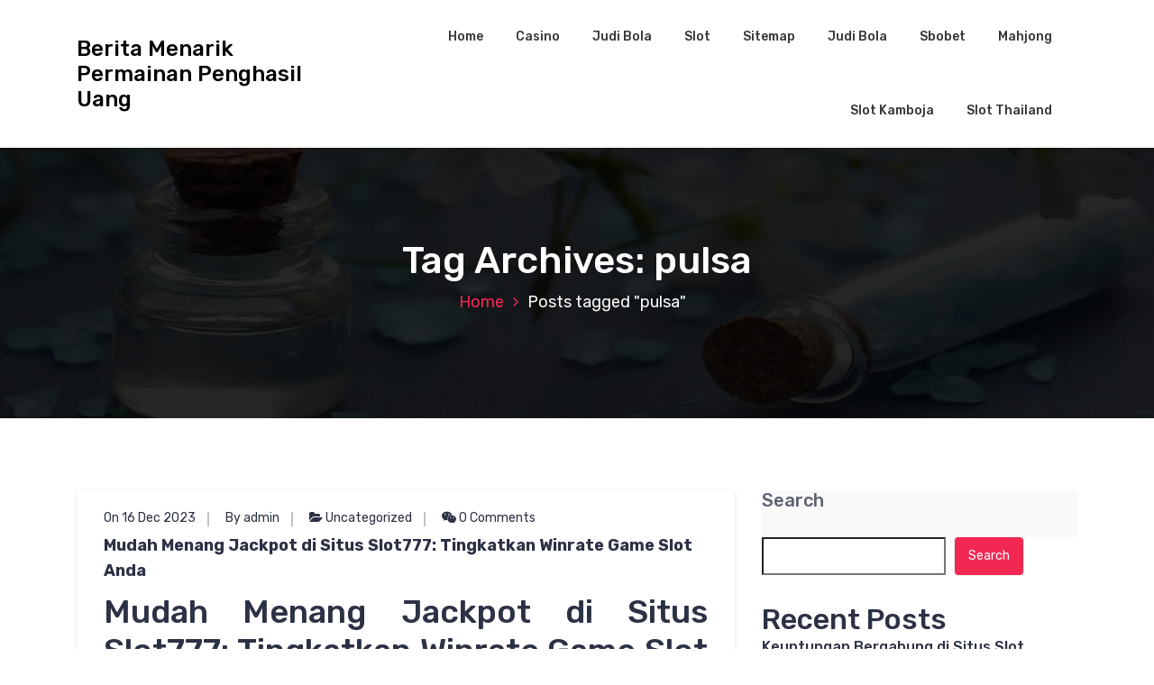

--- FILE ---
content_type: text/html; charset=UTF-8
request_url: https://www.riauinvestmentcorp.com/tag/pulsa/
body_size: 12818
content:
<!DOCTYPE html>
<html lang="en-US">
	<head>
		<meta charset="UTF-8">
		<meta name="viewport" content="width=device-width, initial-scale=1">
		<link rel="profile" href="https://gmpg.org/xfn/11">
		
		<meta name='robots' content='index, follow, max-image-preview:large, max-snippet:-1, max-video-preview:-1' />

	<!-- This site is optimized with the Yoast SEO Premium plugin v19.3 (Yoast SEO v25.2) - https://yoast.com/wordpress/plugins/seo/ -->
	<title>pulsa Archives - Berita Menarik Permainan Penghasil Uang</title>
	<link rel="canonical" href="https://www.riauinvestmentcorp.com/tag/pulsa/" />
	<meta property="og:locale" content="en_US" />
	<meta property="og:type" content="article" />
	<meta property="og:title" content="pulsa Archives" />
	<meta property="og:url" content="https://www.riauinvestmentcorp.com/tag/pulsa/" />
	<meta property="og:site_name" content="Berita Menarik Permainan Penghasil Uang" />
	<meta name="twitter:card" content="summary_large_image" />
	<script type="application/ld+json" class="yoast-schema-graph">{"@context":"https://schema.org","@graph":[{"@type":"CollectionPage","@id":"https://www.riauinvestmentcorp.com/tag/pulsa/","url":"https://www.riauinvestmentcorp.com/tag/pulsa/","name":"pulsa Archives - Berita Menarik Permainan Penghasil Uang","isPartOf":{"@id":"https://www.riauinvestmentcorp.com/#website"},"breadcrumb":{"@id":"https://www.riauinvestmentcorp.com/tag/pulsa/#breadcrumb"},"inLanguage":"en-US"},{"@type":"BreadcrumbList","@id":"https://www.riauinvestmentcorp.com/tag/pulsa/#breadcrumb","itemListElement":[{"@type":"ListItem","position":1,"name":"Home","item":"https://www.riauinvestmentcorp.com/"},{"@type":"ListItem","position":2,"name":"pulsa"}]},{"@type":"WebSite","@id":"https://www.riauinvestmentcorp.com/#website","url":"https://www.riauinvestmentcorp.com/","name":"Berita Menarik Permainan Penghasil Uang","description":"","potentialAction":[{"@type":"SearchAction","target":{"@type":"EntryPoint","urlTemplate":"https://www.riauinvestmentcorp.com/?s={search_term_string}"},"query-input":{"@type":"PropertyValueSpecification","valueRequired":true,"valueName":"search_term_string"}}],"inLanguage":"en-US"}]}</script>
	<!-- / Yoast SEO Premium plugin. -->


<link rel='dns-prefetch' href='//fonts.googleapis.com' />
<link rel="alternate" type="application/rss+xml" title="Berita Menarik Permainan Penghasil Uang &raquo; Feed" href="https://www.riauinvestmentcorp.com/feed/" />
<link rel="alternate" type="application/rss+xml" title="Berita Menarik Permainan Penghasil Uang &raquo; Comments Feed" href="https://www.riauinvestmentcorp.com/comments/feed/" />
<link rel="alternate" type="application/rss+xml" title="Berita Menarik Permainan Penghasil Uang &raquo; pulsa Tag Feed" href="https://www.riauinvestmentcorp.com/tag/pulsa/feed/" />
<style id='wp-img-auto-sizes-contain-inline-css' type='text/css'>
img:is([sizes=auto i],[sizes^="auto," i]){contain-intrinsic-size:3000px 1500px}
/*# sourceURL=wp-img-auto-sizes-contain-inline-css */
</style>
<style id='wp-emoji-styles-inline-css' type='text/css'>

	img.wp-smiley, img.emoji {
		display: inline !important;
		border: none !important;
		box-shadow: none !important;
		height: 1em !important;
		width: 1em !important;
		margin: 0 0.07em !important;
		vertical-align: -0.1em !important;
		background: none !important;
		padding: 0 !important;
	}
/*# sourceURL=wp-emoji-styles-inline-css */
</style>
<style id='wp-block-library-inline-css' type='text/css'>
:root{--wp-block-synced-color:#7a00df;--wp-block-synced-color--rgb:122,0,223;--wp-bound-block-color:var(--wp-block-synced-color);--wp-editor-canvas-background:#ddd;--wp-admin-theme-color:#007cba;--wp-admin-theme-color--rgb:0,124,186;--wp-admin-theme-color-darker-10:#006ba1;--wp-admin-theme-color-darker-10--rgb:0,107,160.5;--wp-admin-theme-color-darker-20:#005a87;--wp-admin-theme-color-darker-20--rgb:0,90,135;--wp-admin-border-width-focus:2px}@media (min-resolution:192dpi){:root{--wp-admin-border-width-focus:1.5px}}.wp-element-button{cursor:pointer}:root .has-very-light-gray-background-color{background-color:#eee}:root .has-very-dark-gray-background-color{background-color:#313131}:root .has-very-light-gray-color{color:#eee}:root .has-very-dark-gray-color{color:#313131}:root .has-vivid-green-cyan-to-vivid-cyan-blue-gradient-background{background:linear-gradient(135deg,#00d084,#0693e3)}:root .has-purple-crush-gradient-background{background:linear-gradient(135deg,#34e2e4,#4721fb 50%,#ab1dfe)}:root .has-hazy-dawn-gradient-background{background:linear-gradient(135deg,#faaca8,#dad0ec)}:root .has-subdued-olive-gradient-background{background:linear-gradient(135deg,#fafae1,#67a671)}:root .has-atomic-cream-gradient-background{background:linear-gradient(135deg,#fdd79a,#004a59)}:root .has-nightshade-gradient-background{background:linear-gradient(135deg,#330968,#31cdcf)}:root .has-midnight-gradient-background{background:linear-gradient(135deg,#020381,#2874fc)}:root{--wp--preset--font-size--normal:16px;--wp--preset--font-size--huge:42px}.has-regular-font-size{font-size:1em}.has-larger-font-size{font-size:2.625em}.has-normal-font-size{font-size:var(--wp--preset--font-size--normal)}.has-huge-font-size{font-size:var(--wp--preset--font-size--huge)}.has-text-align-center{text-align:center}.has-text-align-left{text-align:left}.has-text-align-right{text-align:right}.has-fit-text{white-space:nowrap!important}#end-resizable-editor-section{display:none}.aligncenter{clear:both}.items-justified-left{justify-content:flex-start}.items-justified-center{justify-content:center}.items-justified-right{justify-content:flex-end}.items-justified-space-between{justify-content:space-between}.screen-reader-text{border:0;clip-path:inset(50%);height:1px;margin:-1px;overflow:hidden;padding:0;position:absolute;width:1px;word-wrap:normal!important}.screen-reader-text:focus{background-color:#ddd;clip-path:none;color:#444;display:block;font-size:1em;height:auto;left:5px;line-height:normal;padding:15px 23px 14px;text-decoration:none;top:5px;width:auto;z-index:100000}html :where(.has-border-color){border-style:solid}html :where([style*=border-top-color]){border-top-style:solid}html :where([style*=border-right-color]){border-right-style:solid}html :where([style*=border-bottom-color]){border-bottom-style:solid}html :where([style*=border-left-color]){border-left-style:solid}html :where([style*=border-width]){border-style:solid}html :where([style*=border-top-width]){border-top-style:solid}html :where([style*=border-right-width]){border-right-style:solid}html :where([style*=border-bottom-width]){border-bottom-style:solid}html :where([style*=border-left-width]){border-left-style:solid}html :where(img[class*=wp-image-]){height:auto;max-width:100%}:where(figure){margin:0 0 1em}html :where(.is-position-sticky){--wp-admin--admin-bar--position-offset:var(--wp-admin--admin-bar--height,0px)}@media screen and (max-width:600px){html :where(.is-position-sticky){--wp-admin--admin-bar--position-offset:0px}}

/*# sourceURL=wp-block-library-inline-css */
</style><style id='wp-block-archives-inline-css' type='text/css'>
.wp-block-archives{box-sizing:border-box}.wp-block-archives-dropdown label{display:block}
/*# sourceURL=https://www.riauinvestmentcorp.com/wp-includes/blocks/archives/style.min.css */
</style>
<style id='wp-block-categories-inline-css' type='text/css'>
.wp-block-categories{box-sizing:border-box}.wp-block-categories.alignleft{margin-right:2em}.wp-block-categories.alignright{margin-left:2em}.wp-block-categories.wp-block-categories-dropdown.aligncenter{text-align:center}.wp-block-categories .wp-block-categories__label{display:block;width:100%}
/*# sourceURL=https://www.riauinvestmentcorp.com/wp-includes/blocks/categories/style.min.css */
</style>
<style id='wp-block-heading-inline-css' type='text/css'>
h1:where(.wp-block-heading).has-background,h2:where(.wp-block-heading).has-background,h3:where(.wp-block-heading).has-background,h4:where(.wp-block-heading).has-background,h5:where(.wp-block-heading).has-background,h6:where(.wp-block-heading).has-background{padding:1.25em 2.375em}h1.has-text-align-left[style*=writing-mode]:where([style*=vertical-lr]),h1.has-text-align-right[style*=writing-mode]:where([style*=vertical-rl]),h2.has-text-align-left[style*=writing-mode]:where([style*=vertical-lr]),h2.has-text-align-right[style*=writing-mode]:where([style*=vertical-rl]),h3.has-text-align-left[style*=writing-mode]:where([style*=vertical-lr]),h3.has-text-align-right[style*=writing-mode]:where([style*=vertical-rl]),h4.has-text-align-left[style*=writing-mode]:where([style*=vertical-lr]),h4.has-text-align-right[style*=writing-mode]:where([style*=vertical-rl]),h5.has-text-align-left[style*=writing-mode]:where([style*=vertical-lr]),h5.has-text-align-right[style*=writing-mode]:where([style*=vertical-rl]),h6.has-text-align-left[style*=writing-mode]:where([style*=vertical-lr]),h6.has-text-align-right[style*=writing-mode]:where([style*=vertical-rl]){rotate:180deg}
/*# sourceURL=https://www.riauinvestmentcorp.com/wp-includes/blocks/heading/style.min.css */
</style>
<style id='wp-block-latest-comments-inline-css' type='text/css'>
ol.wp-block-latest-comments{box-sizing:border-box;margin-left:0}:where(.wp-block-latest-comments:not([style*=line-height] .wp-block-latest-comments__comment)){line-height:1.1}:where(.wp-block-latest-comments:not([style*=line-height] .wp-block-latest-comments__comment-excerpt p)){line-height:1.8}.has-dates :where(.wp-block-latest-comments:not([style*=line-height])),.has-excerpts :where(.wp-block-latest-comments:not([style*=line-height])){line-height:1.5}.wp-block-latest-comments .wp-block-latest-comments{padding-left:0}.wp-block-latest-comments__comment{list-style:none;margin-bottom:1em}.has-avatars .wp-block-latest-comments__comment{list-style:none;min-height:2.25em}.has-avatars .wp-block-latest-comments__comment .wp-block-latest-comments__comment-excerpt,.has-avatars .wp-block-latest-comments__comment .wp-block-latest-comments__comment-meta{margin-left:3.25em}.wp-block-latest-comments__comment-excerpt p{font-size:.875em;margin:.36em 0 1.4em}.wp-block-latest-comments__comment-date{display:block;font-size:.75em}.wp-block-latest-comments .avatar,.wp-block-latest-comments__comment-avatar{border-radius:1.5em;display:block;float:left;height:2.5em;margin-right:.75em;width:2.5em}.wp-block-latest-comments[class*=-font-size] a,.wp-block-latest-comments[style*=font-size] a{font-size:inherit}
/*# sourceURL=https://www.riauinvestmentcorp.com/wp-includes/blocks/latest-comments/style.min.css */
</style>
<style id='wp-block-latest-posts-inline-css' type='text/css'>
.wp-block-latest-posts{box-sizing:border-box}.wp-block-latest-posts.alignleft{margin-right:2em}.wp-block-latest-posts.alignright{margin-left:2em}.wp-block-latest-posts.wp-block-latest-posts__list{list-style:none}.wp-block-latest-posts.wp-block-latest-posts__list li{clear:both;overflow-wrap:break-word}.wp-block-latest-posts.is-grid{display:flex;flex-wrap:wrap}.wp-block-latest-posts.is-grid li{margin:0 1.25em 1.25em 0;width:100%}@media (min-width:600px){.wp-block-latest-posts.columns-2 li{width:calc(50% - .625em)}.wp-block-latest-posts.columns-2 li:nth-child(2n){margin-right:0}.wp-block-latest-posts.columns-3 li{width:calc(33.33333% - .83333em)}.wp-block-latest-posts.columns-3 li:nth-child(3n){margin-right:0}.wp-block-latest-posts.columns-4 li{width:calc(25% - .9375em)}.wp-block-latest-posts.columns-4 li:nth-child(4n){margin-right:0}.wp-block-latest-posts.columns-5 li{width:calc(20% - 1em)}.wp-block-latest-posts.columns-5 li:nth-child(5n){margin-right:0}.wp-block-latest-posts.columns-6 li{width:calc(16.66667% - 1.04167em)}.wp-block-latest-posts.columns-6 li:nth-child(6n){margin-right:0}}:root :where(.wp-block-latest-posts.is-grid){padding:0}:root :where(.wp-block-latest-posts.wp-block-latest-posts__list){padding-left:0}.wp-block-latest-posts__post-author,.wp-block-latest-posts__post-date{display:block;font-size:.8125em}.wp-block-latest-posts__post-excerpt,.wp-block-latest-posts__post-full-content{margin-bottom:1em;margin-top:.5em}.wp-block-latest-posts__featured-image a{display:inline-block}.wp-block-latest-posts__featured-image img{height:auto;max-width:100%;width:auto}.wp-block-latest-posts__featured-image.alignleft{float:left;margin-right:1em}.wp-block-latest-posts__featured-image.alignright{float:right;margin-left:1em}.wp-block-latest-posts__featured-image.aligncenter{margin-bottom:1em;text-align:center}
/*# sourceURL=https://www.riauinvestmentcorp.com/wp-includes/blocks/latest-posts/style.min.css */
</style>
<style id='wp-block-search-inline-css' type='text/css'>
.wp-block-search__button{margin-left:10px;word-break:normal}.wp-block-search__button.has-icon{line-height:0}.wp-block-search__button svg{height:1.25em;min-height:24px;min-width:24px;width:1.25em;fill:currentColor;vertical-align:text-bottom}:where(.wp-block-search__button){border:1px solid #ccc;padding:6px 10px}.wp-block-search__inside-wrapper{display:flex;flex:auto;flex-wrap:nowrap;max-width:100%}.wp-block-search__label{width:100%}.wp-block-search.wp-block-search__button-only .wp-block-search__button{box-sizing:border-box;display:flex;flex-shrink:0;justify-content:center;margin-left:0;max-width:100%}.wp-block-search.wp-block-search__button-only .wp-block-search__inside-wrapper{min-width:0!important;transition-property:width}.wp-block-search.wp-block-search__button-only .wp-block-search__input{flex-basis:100%;transition-duration:.3s}.wp-block-search.wp-block-search__button-only.wp-block-search__searchfield-hidden,.wp-block-search.wp-block-search__button-only.wp-block-search__searchfield-hidden .wp-block-search__inside-wrapper{overflow:hidden}.wp-block-search.wp-block-search__button-only.wp-block-search__searchfield-hidden .wp-block-search__input{border-left-width:0!important;border-right-width:0!important;flex-basis:0;flex-grow:0;margin:0;min-width:0!important;padding-left:0!important;padding-right:0!important;width:0!important}:where(.wp-block-search__input){appearance:none;border:1px solid #949494;flex-grow:1;font-family:inherit;font-size:inherit;font-style:inherit;font-weight:inherit;letter-spacing:inherit;line-height:inherit;margin-left:0;margin-right:0;min-width:3rem;padding:8px;text-decoration:unset!important;text-transform:inherit}:where(.wp-block-search__button-inside .wp-block-search__inside-wrapper){background-color:#fff;border:1px solid #949494;box-sizing:border-box;padding:4px}:where(.wp-block-search__button-inside .wp-block-search__inside-wrapper) .wp-block-search__input{border:none;border-radius:0;padding:0 4px}:where(.wp-block-search__button-inside .wp-block-search__inside-wrapper) .wp-block-search__input:focus{outline:none}:where(.wp-block-search__button-inside .wp-block-search__inside-wrapper) :where(.wp-block-search__button){padding:4px 8px}.wp-block-search.aligncenter .wp-block-search__inside-wrapper{margin:auto}.wp-block[data-align=right] .wp-block-search.wp-block-search__button-only .wp-block-search__inside-wrapper{float:right}
/*# sourceURL=https://www.riauinvestmentcorp.com/wp-includes/blocks/search/style.min.css */
</style>
<style id='wp-block-group-inline-css' type='text/css'>
.wp-block-group{box-sizing:border-box}:where(.wp-block-group.wp-block-group-is-layout-constrained){position:relative}
/*# sourceURL=https://www.riauinvestmentcorp.com/wp-includes/blocks/group/style.min.css */
</style>
<style id='global-styles-inline-css' type='text/css'>
:root{--wp--preset--aspect-ratio--square: 1;--wp--preset--aspect-ratio--4-3: 4/3;--wp--preset--aspect-ratio--3-4: 3/4;--wp--preset--aspect-ratio--3-2: 3/2;--wp--preset--aspect-ratio--2-3: 2/3;--wp--preset--aspect-ratio--16-9: 16/9;--wp--preset--aspect-ratio--9-16: 9/16;--wp--preset--color--black: #000000;--wp--preset--color--cyan-bluish-gray: #abb8c3;--wp--preset--color--white: #ffffff;--wp--preset--color--pale-pink: #f78da7;--wp--preset--color--vivid-red: #cf2e2e;--wp--preset--color--luminous-vivid-orange: #ff6900;--wp--preset--color--luminous-vivid-amber: #fcb900;--wp--preset--color--light-green-cyan: #7bdcb5;--wp--preset--color--vivid-green-cyan: #00d084;--wp--preset--color--pale-cyan-blue: #8ed1fc;--wp--preset--color--vivid-cyan-blue: #0693e3;--wp--preset--color--vivid-purple: #9b51e0;--wp--preset--gradient--vivid-cyan-blue-to-vivid-purple: linear-gradient(135deg,rgb(6,147,227) 0%,rgb(155,81,224) 100%);--wp--preset--gradient--light-green-cyan-to-vivid-green-cyan: linear-gradient(135deg,rgb(122,220,180) 0%,rgb(0,208,130) 100%);--wp--preset--gradient--luminous-vivid-amber-to-luminous-vivid-orange: linear-gradient(135deg,rgb(252,185,0) 0%,rgb(255,105,0) 100%);--wp--preset--gradient--luminous-vivid-orange-to-vivid-red: linear-gradient(135deg,rgb(255,105,0) 0%,rgb(207,46,46) 100%);--wp--preset--gradient--very-light-gray-to-cyan-bluish-gray: linear-gradient(135deg,rgb(238,238,238) 0%,rgb(169,184,195) 100%);--wp--preset--gradient--cool-to-warm-spectrum: linear-gradient(135deg,rgb(74,234,220) 0%,rgb(151,120,209) 20%,rgb(207,42,186) 40%,rgb(238,44,130) 60%,rgb(251,105,98) 80%,rgb(254,248,76) 100%);--wp--preset--gradient--blush-light-purple: linear-gradient(135deg,rgb(255,206,236) 0%,rgb(152,150,240) 100%);--wp--preset--gradient--blush-bordeaux: linear-gradient(135deg,rgb(254,205,165) 0%,rgb(254,45,45) 50%,rgb(107,0,62) 100%);--wp--preset--gradient--luminous-dusk: linear-gradient(135deg,rgb(255,203,112) 0%,rgb(199,81,192) 50%,rgb(65,88,208) 100%);--wp--preset--gradient--pale-ocean: linear-gradient(135deg,rgb(255,245,203) 0%,rgb(182,227,212) 50%,rgb(51,167,181) 100%);--wp--preset--gradient--electric-grass: linear-gradient(135deg,rgb(202,248,128) 0%,rgb(113,206,126) 100%);--wp--preset--gradient--midnight: linear-gradient(135deg,rgb(2,3,129) 0%,rgb(40,116,252) 100%);--wp--preset--font-size--small: 13px;--wp--preset--font-size--medium: 20px;--wp--preset--font-size--large: 36px;--wp--preset--font-size--x-large: 42px;--wp--preset--spacing--20: 0.44rem;--wp--preset--spacing--30: 0.67rem;--wp--preset--spacing--40: 1rem;--wp--preset--spacing--50: 1.5rem;--wp--preset--spacing--60: 2.25rem;--wp--preset--spacing--70: 3.38rem;--wp--preset--spacing--80: 5.06rem;--wp--preset--shadow--natural: 6px 6px 9px rgba(0, 0, 0, 0.2);--wp--preset--shadow--deep: 12px 12px 50px rgba(0, 0, 0, 0.4);--wp--preset--shadow--sharp: 6px 6px 0px rgba(0, 0, 0, 0.2);--wp--preset--shadow--outlined: 6px 6px 0px -3px rgb(255, 255, 255), 6px 6px rgb(0, 0, 0);--wp--preset--shadow--crisp: 6px 6px 0px rgb(0, 0, 0);}:where(.is-layout-flex){gap: 0.5em;}:where(.is-layout-grid){gap: 0.5em;}body .is-layout-flex{display: flex;}.is-layout-flex{flex-wrap: wrap;align-items: center;}.is-layout-flex > :is(*, div){margin: 0;}body .is-layout-grid{display: grid;}.is-layout-grid > :is(*, div){margin: 0;}:where(.wp-block-columns.is-layout-flex){gap: 2em;}:where(.wp-block-columns.is-layout-grid){gap: 2em;}:where(.wp-block-post-template.is-layout-flex){gap: 1.25em;}:where(.wp-block-post-template.is-layout-grid){gap: 1.25em;}.has-black-color{color: var(--wp--preset--color--black) !important;}.has-cyan-bluish-gray-color{color: var(--wp--preset--color--cyan-bluish-gray) !important;}.has-white-color{color: var(--wp--preset--color--white) !important;}.has-pale-pink-color{color: var(--wp--preset--color--pale-pink) !important;}.has-vivid-red-color{color: var(--wp--preset--color--vivid-red) !important;}.has-luminous-vivid-orange-color{color: var(--wp--preset--color--luminous-vivid-orange) !important;}.has-luminous-vivid-amber-color{color: var(--wp--preset--color--luminous-vivid-amber) !important;}.has-light-green-cyan-color{color: var(--wp--preset--color--light-green-cyan) !important;}.has-vivid-green-cyan-color{color: var(--wp--preset--color--vivid-green-cyan) !important;}.has-pale-cyan-blue-color{color: var(--wp--preset--color--pale-cyan-blue) !important;}.has-vivid-cyan-blue-color{color: var(--wp--preset--color--vivid-cyan-blue) !important;}.has-vivid-purple-color{color: var(--wp--preset--color--vivid-purple) !important;}.has-black-background-color{background-color: var(--wp--preset--color--black) !important;}.has-cyan-bluish-gray-background-color{background-color: var(--wp--preset--color--cyan-bluish-gray) !important;}.has-white-background-color{background-color: var(--wp--preset--color--white) !important;}.has-pale-pink-background-color{background-color: var(--wp--preset--color--pale-pink) !important;}.has-vivid-red-background-color{background-color: var(--wp--preset--color--vivid-red) !important;}.has-luminous-vivid-orange-background-color{background-color: var(--wp--preset--color--luminous-vivid-orange) !important;}.has-luminous-vivid-amber-background-color{background-color: var(--wp--preset--color--luminous-vivid-amber) !important;}.has-light-green-cyan-background-color{background-color: var(--wp--preset--color--light-green-cyan) !important;}.has-vivid-green-cyan-background-color{background-color: var(--wp--preset--color--vivid-green-cyan) !important;}.has-pale-cyan-blue-background-color{background-color: var(--wp--preset--color--pale-cyan-blue) !important;}.has-vivid-cyan-blue-background-color{background-color: var(--wp--preset--color--vivid-cyan-blue) !important;}.has-vivid-purple-background-color{background-color: var(--wp--preset--color--vivid-purple) !important;}.has-black-border-color{border-color: var(--wp--preset--color--black) !important;}.has-cyan-bluish-gray-border-color{border-color: var(--wp--preset--color--cyan-bluish-gray) !important;}.has-white-border-color{border-color: var(--wp--preset--color--white) !important;}.has-pale-pink-border-color{border-color: var(--wp--preset--color--pale-pink) !important;}.has-vivid-red-border-color{border-color: var(--wp--preset--color--vivid-red) !important;}.has-luminous-vivid-orange-border-color{border-color: var(--wp--preset--color--luminous-vivid-orange) !important;}.has-luminous-vivid-amber-border-color{border-color: var(--wp--preset--color--luminous-vivid-amber) !important;}.has-light-green-cyan-border-color{border-color: var(--wp--preset--color--light-green-cyan) !important;}.has-vivid-green-cyan-border-color{border-color: var(--wp--preset--color--vivid-green-cyan) !important;}.has-pale-cyan-blue-border-color{border-color: var(--wp--preset--color--pale-cyan-blue) !important;}.has-vivid-cyan-blue-border-color{border-color: var(--wp--preset--color--vivid-cyan-blue) !important;}.has-vivid-purple-border-color{border-color: var(--wp--preset--color--vivid-purple) !important;}.has-vivid-cyan-blue-to-vivid-purple-gradient-background{background: var(--wp--preset--gradient--vivid-cyan-blue-to-vivid-purple) !important;}.has-light-green-cyan-to-vivid-green-cyan-gradient-background{background: var(--wp--preset--gradient--light-green-cyan-to-vivid-green-cyan) !important;}.has-luminous-vivid-amber-to-luminous-vivid-orange-gradient-background{background: var(--wp--preset--gradient--luminous-vivid-amber-to-luminous-vivid-orange) !important;}.has-luminous-vivid-orange-to-vivid-red-gradient-background{background: var(--wp--preset--gradient--luminous-vivid-orange-to-vivid-red) !important;}.has-very-light-gray-to-cyan-bluish-gray-gradient-background{background: var(--wp--preset--gradient--very-light-gray-to-cyan-bluish-gray) !important;}.has-cool-to-warm-spectrum-gradient-background{background: var(--wp--preset--gradient--cool-to-warm-spectrum) !important;}.has-blush-light-purple-gradient-background{background: var(--wp--preset--gradient--blush-light-purple) !important;}.has-blush-bordeaux-gradient-background{background: var(--wp--preset--gradient--blush-bordeaux) !important;}.has-luminous-dusk-gradient-background{background: var(--wp--preset--gradient--luminous-dusk) !important;}.has-pale-ocean-gradient-background{background: var(--wp--preset--gradient--pale-ocean) !important;}.has-electric-grass-gradient-background{background: var(--wp--preset--gradient--electric-grass) !important;}.has-midnight-gradient-background{background: var(--wp--preset--gradient--midnight) !important;}.has-small-font-size{font-size: var(--wp--preset--font-size--small) !important;}.has-medium-font-size{font-size: var(--wp--preset--font-size--medium) !important;}.has-large-font-size{font-size: var(--wp--preset--font-size--large) !important;}.has-x-large-font-size{font-size: var(--wp--preset--font-size--x-large) !important;}
/*# sourceURL=global-styles-inline-css */
</style>

<style id='classic-theme-styles-inline-css' type='text/css'>
/*! This file is auto-generated */
.wp-block-button__link{color:#fff;background-color:#32373c;border-radius:9999px;box-shadow:none;text-decoration:none;padding:calc(.667em + 2px) calc(1.333em + 2px);font-size:1.125em}.wp-block-file__button{background:#32373c;color:#fff;text-decoration:none}
/*# sourceURL=/wp-includes/css/classic-themes.min.css */
</style>
<link rel='stylesheet' id='bootstrap-min-css' href='https://www.riauinvestmentcorp.com/wp-content/themes/hantus/assets/css/bootstrap.min.css?ver=6.9' type='text/css' media='all' />
<link rel='stylesheet' id='meanmenu-min-css' href='https://www.riauinvestmentcorp.com/wp-content/themes/hantus/assets/css/meanmenu.min.css?ver=6.9' type='text/css' media='all' />
<link rel='stylesheet' id='hantus-typography-css' href='https://www.riauinvestmentcorp.com/wp-content/themes/hantus/assets/css/typography/typograhpy.css?ver=6.9' type='text/css' media='all' />
<link rel='stylesheet' id='font-awesome-css' href='https://www.riauinvestmentcorp.com/wp-content/themes/hantus/assets/css/fonts/font-awesome/css/font-awesome.min.css?ver=6.9' type='text/css' media='all' />
<link rel='stylesheet' id='owl-carousel-min-css' href='https://www.riauinvestmentcorp.com/wp-content/themes/hantus/assets/css/owl.carousel.min.css?ver=6.9' type='text/css' media='all' />
<link rel='stylesheet' id='hantus-wp-test-css' href='https://www.riauinvestmentcorp.com/wp-content/themes/hantus/assets/css/wp-test.css?ver=6.9' type='text/css' media='all' />
<link rel='stylesheet' id='hantus-woocommerce-css' href='https://www.riauinvestmentcorp.com/wp-content/themes/hantus/assets/css/woo.css?ver=6.9' type='text/css' media='all' />
<link rel='stylesheet' id='hantus-widget-css' href='https://www.riauinvestmentcorp.com/wp-content/themes/hantus/assets/css/widget.css?ver=6.9' type='text/css' media='all' />
<link rel='stylesheet' id='hantus-style-css' href='https://www.riauinvestmentcorp.com/wp-content/themes/hantus/style.css?ver=6.9' type='text/css' media='all' />
<link rel='stylesheet' id='hantus-responsive-css' href='https://www.riauinvestmentcorp.com/wp-content/themes/hantus/assets/css/responsive.css?ver=6.9' type='text/css' media='all' />
<link rel='stylesheet' id='hantus-default-css' href='https://www.riauinvestmentcorp.com/wp-content/themes/hantus/assets/css/colors/default.css?ver=6.9' type='text/css' media='all' />
<link rel='stylesheet' id='hantus-fonts-css' href='//fonts.googleapis.com/css?family=Dancing+Script%3A400%2C700%7CRubik%3A300%2C400%2C500%2C700%2C900&#038;subset=latin%2Clatin-ext' type='text/css' media='all' />
<script type="text/javascript" src="https://www.riauinvestmentcorp.com/wp-includes/js/jquery/jquery.min.js?ver=3.7.1" id="jquery-core-js"></script>
<script type="text/javascript" src="https://www.riauinvestmentcorp.com/wp-includes/js/jquery/jquery-migrate.min.js?ver=3.4.1" id="jquery-migrate-js"></script>
<script type="text/javascript" src="https://www.riauinvestmentcorp.com/wp-content/themes/hantus/assets/js/owl.carousel.min.js?ver=1" id="jquery-owl-carousel-js"></script>
<script type="text/javascript" src="https://www.riauinvestmentcorp.com/wp-content/themes/hantus/assets/js/custom.js?ver=1" id="hantus-custom-js-js"></script>
<link rel="https://api.w.org/" href="https://www.riauinvestmentcorp.com/wp-json/" /><link rel="alternate" title="JSON" type="application/json" href="https://www.riauinvestmentcorp.com/wp-json/wp/v2/tags/59" /><link rel="EditURI" type="application/rsd+xml" title="RSD" href="https://www.riauinvestmentcorp.com/xmlrpc.php?rsd" />
<meta name="generator" content="WordPress 6.9" />
	<style type="text/css">
			.site-title,
		.site-description {
			color: #000000;
		}
		</style>
		</head>
	
<body class="archive tag tag-pulsa tag-59 wp-theme-hantus group-blog hfeed">
<div id="page" class="site">
	<a class="skip-link screen-reader-text" href="#main">Skip to content</a>
	
	<!-- Start: Header
============================= -->
    <!-- Start: Navigation
    ============================= -->
    <section class="navbar-wrapper">
        <div class="navbar-area sticky-nav">
            <div class="container">
                <div class="row">
                    <div class="col-lg-3 col-7 my-auto">
                        <div class="logo main">
                          							<a href="https://www.riauinvestmentcorp.com/">
								<h4 class="site-title">
									Berita Menarik Permainan Penghasil Uang								</h4>
							</a>			
												                        </div>
                    </div>
                    <div class="col-lg-9 col-4 d-none d-lg-inline-block text-right my-auto">
                    	<div class="navigation">
	                        <nav class="main-menu">
	                            <ul id="menu-menu-1" class=""><li itemscope="itemscope" itemtype="https://www.schema.org/SiteNavigationElement" id="menu-item-6" class="menu-item menu-item-type-custom menu-item-object-custom menu-item-home menu-item-6 nav-item"><a title="Home" href="https://www.riauinvestmentcorp.com/" class="nav-link">Home</a></li>
<li itemscope="itemscope" itemtype="https://www.schema.org/SiteNavigationElement" id="menu-item-8" class="menu-item menu-item-type-taxonomy menu-item-object-category menu-item-8 nav-item"><a title="Casino" href="https://www.riauinvestmentcorp.com/category/casino/" class="nav-link">Casino</a></li>
<li itemscope="itemscope" itemtype="https://www.schema.org/SiteNavigationElement" id="menu-item-9" class="menu-item menu-item-type-taxonomy menu-item-object-category menu-item-9 nav-item"><a title="Judi Bola" href="https://www.riauinvestmentcorp.com/category/judi-bola/" class="nav-link">Judi Bola</a></li>
<li itemscope="itemscope" itemtype="https://www.schema.org/SiteNavigationElement" id="menu-item-10" class="menu-item menu-item-type-taxonomy menu-item-object-category menu-item-10 nav-item"><a title="Slot" href="https://www.riauinvestmentcorp.com/category/slot/" class="nav-link">Slot</a></li>
<li itemscope="itemscope" itemtype="https://www.schema.org/SiteNavigationElement" id="menu-item-11" class="menu-item menu-item-type-custom menu-item-object-custom menu-item-11 nav-item"><a title="Sitemap" href="/sitemap_index.xml" class="nav-link">Sitemap</a></li>
<li itemscope="itemscope" itemtype="https://www.schema.org/SiteNavigationElement" id="menu-item-425" class="menu-item menu-item-type-custom menu-item-object-custom menu-item-425 nav-item"><a title="Judi Bola" href="https://aryanakarawacitangerang.com/" class="nav-link">Judi Bola</a></li>
<li itemscope="itemscope" itemtype="https://www.schema.org/SiteNavigationElement" id="menu-item-426" class="menu-item menu-item-type-custom menu-item-object-custom menu-item-426 nav-item"><a title="Sbobet" href="https://themasterstouchmassage.com/" class="nav-link">Sbobet</a></li>
<li itemscope="itemscope" itemtype="https://www.schema.org/SiteNavigationElement" id="menu-item-427" class="menu-item menu-item-type-custom menu-item-object-custom menu-item-427 nav-item"><a title="Mahjong" href="https://www.sorsiemorsirestaurant.com/" class="nav-link">Mahjong</a></li>
<li itemscope="itemscope" itemtype="https://www.schema.org/SiteNavigationElement" id="menu-item-428" class="menu-item menu-item-type-custom menu-item-object-custom menu-item-428 nav-item"><a title="Slot Kamboja" href="https://www.yangda-restaurant.com/" class="nav-link">Slot Kamboja</a></li>
<li itemscope="itemscope" itemtype="https://www.schema.org/SiteNavigationElement" id="menu-item-429" class="menu-item menu-item-type-custom menu-item-object-custom menu-item-429 nav-item"><a title="Slot Thailand" href="https://cedarpointresort.net/" class="nav-link">Slot Thailand</a></li>
</ul>	                        </nav>
							<div class="mbl-right">
								<ul class="mbl">
																																			</ul>
							</div>
                        </div>
                    </div>
                    <div class="col-5 text-right d-block d-lg-none my-auto">
						<div class="mbl-right">
							<ul class="mbl">
																							</ul>
						</div>
                    </div>
					<div class="sb-search sb-search-popup">
						<div class="sb-search-pop">
							<form action="https://www.riauinvestmentcorp.com/">
								<input class="sb-search-input" placeholder="Search"  type="search" value="" name="s" id="s">
								<button type="button" id='search-clicker' class="sb-icon-search"><i class="fa fa-close"></i></button>
							</form>
						</div>
					</div>
                </div>
            </div>
            <!-- Start Mobile Menu -->
            <div class="mobile-menu-area d-lg-none">
                <div class="container">
                    <div class="row">
                        <div class="col-md-12">
                            <div class="mobile-menu">
                                <nav class="mobile-menu-active">
                                   <ul id="menu-menu-2" class=""><li itemscope="itemscope" itemtype="https://www.schema.org/SiteNavigationElement" class="menu-item menu-item-type-custom menu-item-object-custom menu-item-home menu-item-6 nav-item"><a title="Home" href="https://www.riauinvestmentcorp.com/" class="nav-link">Home</a></li>
<li itemscope="itemscope" itemtype="https://www.schema.org/SiteNavigationElement" class="menu-item menu-item-type-taxonomy menu-item-object-category menu-item-8 nav-item"><a title="Casino" href="https://www.riauinvestmentcorp.com/category/casino/" class="nav-link">Casino</a></li>
<li itemscope="itemscope" itemtype="https://www.schema.org/SiteNavigationElement" class="menu-item menu-item-type-taxonomy menu-item-object-category menu-item-9 nav-item"><a title="Judi Bola" href="https://www.riauinvestmentcorp.com/category/judi-bola/" class="nav-link">Judi Bola</a></li>
<li itemscope="itemscope" itemtype="https://www.schema.org/SiteNavigationElement" class="menu-item menu-item-type-taxonomy menu-item-object-category menu-item-10 nav-item"><a title="Slot" href="https://www.riauinvestmentcorp.com/category/slot/" class="nav-link">Slot</a></li>
<li itemscope="itemscope" itemtype="https://www.schema.org/SiteNavigationElement" class="menu-item menu-item-type-custom menu-item-object-custom menu-item-11 nav-item"><a title="Sitemap" href="/sitemap_index.xml" class="nav-link">Sitemap</a></li>
<li itemscope="itemscope" itemtype="https://www.schema.org/SiteNavigationElement" class="menu-item menu-item-type-custom menu-item-object-custom menu-item-425 nav-item"><a title="Judi Bola" href="https://aryanakarawacitangerang.com/" class="nav-link">Judi Bola</a></li>
<li itemscope="itemscope" itemtype="https://www.schema.org/SiteNavigationElement" class="menu-item menu-item-type-custom menu-item-object-custom menu-item-426 nav-item"><a title="Sbobet" href="https://themasterstouchmassage.com/" class="nav-link">Sbobet</a></li>
<li itemscope="itemscope" itemtype="https://www.schema.org/SiteNavigationElement" class="menu-item menu-item-type-custom menu-item-object-custom menu-item-427 nav-item"><a title="Mahjong" href="https://www.sorsiemorsirestaurant.com/" class="nav-link">Mahjong</a></li>
<li itemscope="itemscope" itemtype="https://www.schema.org/SiteNavigationElement" class="menu-item menu-item-type-custom menu-item-object-custom menu-item-428 nav-item"><a title="Slot Kamboja" href="https://www.yangda-restaurant.com/" class="nav-link">Slot Kamboja</a></li>
<li itemscope="itemscope" itemtype="https://www.schema.org/SiteNavigationElement" class="menu-item menu-item-type-custom menu-item-object-custom menu-item-429 nav-item"><a title="Slot Thailand" href="https://cedarpointresort.net/" class="nav-link">Slot Thailand</a></li>
</ul>                                </nav>
                                
                            </div>
                        </div>
                    </div>
                </div>
            </div>
            <!-- End Mobile Menu -->
        </div>        
    </section>
    <!-- End: Navigation
    ============================= -->
<section id="breadcrumb-area" style="background:url('https://www.riauinvestmentcorp.com/wp-content/themes/hantus/assets/images/bg/breadcrumb-bg.jpg') no-repeat center scroll;">

	<div class="container">
            <div class="row">
                <div class="col-12 text-center">
					<h2>
						Tag Archives: pulsa					</h2>
					<ul class="breadcrumb-nav list-inline">
						<li><a href="https://www.riauinvestmentcorp.com">Home</a> <li class="active">Posts tagged  "pulsa"</li></li>					</ul>
			</div>
		</div>
	</div>
</section>
	
	<div id="main"><section id="blog-content" class="section-padding">
        <div class="container">
            <div class="row">
                <!-- Blog Content -->
                <div class="col-lg-8 col-md-12 mb-5 mb-lg-0">
											<div class="row">
															<div class="col-lg-12 col-md-12 col-sm-12 mb-lg-0 mb-4">
	<article class="blog-post" id="post-119" class="post-119 post type-post status-publish format-standard hentry category-uncategorized tag-deposit-pulsa tag-deposit-tanpa-potongan tag-pulsa tag-slot-deposit">
		<div class="post-thumb">
				
		</div>
		<div class="post-content">
			<ul class="meta-info">
				<li class="post-date"><a href="https://www.riauinvestmentcorp.com/2023/12/">On 16  Dec  2023</a></li>
				<li class="posted-by"><a href="https://www.riauinvestmentcorp.com/author/admin_wer4hy6n/">By admin</a></li>
				 <li class="post-category"><a href="https://www.riauinvestmentcorp.com/mudah-menang-jackpot-di-situs-slot777-tingkatkan-winrate-game-slot-anda/"><i class="fa fa-folder-open"></i> <a href="https://www.riauinvestmentcorp.com/category/uncategorized/" rel="category tag">Uncategorized</a></a></li>
				<li class="comments-quantity"><a href="https://www.riauinvestmentcorp.com/mudah-menang-jackpot-di-situs-slot777-tingkatkan-winrate-game-slot-anda/#respond"><i class="fa fa-wechat"></i> 0 Comments</a></li>
			</ul>
			<h4  class="post-title"><a href="https://www.riauinvestmentcorp.com/mudah-menang-jackpot-di-situs-slot777-tingkatkan-winrate-game-slot-anda/" rel="bookmark">Mudah Menang Jackpot di Situs Slot777: Tingkatkan Winrate Game Slot Anda</a></h4 > 
			 <h1 style="text-align: justify;">Mudah Menang Jackpot di Situs Slot777: Tingkatkan Winrate Game Slot Anda</h1>
<p style="text-align: justify;">Dalam era digital yang semakin maju ini, perjudian online <a href="https://www.tokyosushiramenaustin.com/">slot deposit pulsa</a> menjadi semakin populer di kalangan masyarakat. Salah satu jenis perjudian online yang paling diminati adalah mesin slot. Slot777 adalah salah satu situs slot gacor online yang menawarkan pengalaman bermain slot yang seru dan menguntungkan. Situs ini dikenal karena menerima deposit pulsa tanpa potongan dan juga memiliki winrate game slot tertinggi yang membuat para member mudah menang jackpot. Artikel ini akan membahas lebih lanjut tentang keunggulan Slot777 dan juga mengupas tuntas mengenai deposit pulsa, slot deposit, deposit tanpa potongan, dan bagaimana cara bermain dengan pulsa di situs ini.</p>
<h2 style="text-align: justify;">Deposit Pulsa: Alternatif Baru dalam Dunia Perjudian Online</h2>
<p style="text-align: justify;">Dalam dunia perjudian online, melakukan deposit merupakan hal yang penting. Namun, banyak pemain yang terhambat karena mereka tidak memiliki rekening bank atau terhalang oleh proses transfer antar bank yang memakan waktu lama. Slot777 menyadari kebutuhan para pemainnya dan meluncurkan fitur deposit pulsa yang memungkinkan para member melakukan deposit menggunakan pulsa mereka. Ini adalah alternatif yang menyenangkan bagi mereka yang ingin bermain tanpa harus repot-repot menggunakan rekening bank. Selain itu, dengan deposit pulsa, pemain juga dapat melakukan deposit kapan saja dan di mana saja tanpa harus khawatir dengan batas waktu bank.</p>
<h2 style="text-align: justify;">Slot Deposit Pulsa Tanpa Potongan: Kemudahan dan Keuntungan bagi Pemain</h2>
<p style="text-align: justify;">Salah satu keunggulan Slot777 adalah kemudahan dan keuntungan bagi pemain dalam melakukan deposit. Situs ini menerima deposit pulsa tanpa potongan, yang berarti pemain tidak akan dikenakan biaya tambahan saat melakukan deposit menggunakan pulsa mereka. Hal ini tentu menjadi kabar gembira bagi para penjudi yang ingin bermain tanpa merasa rugi karena potongan biaya deposit. Dengan menggunakan deposit pulsa tanpa potongan, pemain dapat memaksimalkan jumlah uang yang mereka depositkan dan meningkatkan peluang mereka untuk memenangkan jackpot.</p>
<h2 style="text-align: justify;">Winrate Game Slot Tertinggi: Peluang Menang Jackpot yang Lebih Baik</h2>
<p style="text-align: justify;">Selain fitur deposit pulsa tanpa potongan, Slot777 juga dikenal dengan winrate game slot tertinggi. Winrate adalah persentase kemungkinan kemenangan dalam suatu permainan slot. Semakin tinggi winrate, semakin tinggi pula peluang seorang pemain untuk memenangkan jackpot. Dengan winrate game slot tertinggi, para pemain Slot777 memiliki peluang yang lebih baik untuk memenangkan hadiah besar. Ini menjadikan situs ini sebagai pilihan yang sangat menguntungkan bagi mereka yang ingin memenangkan jackpot dalam game slot online.</p>
<h2 style="text-align: justify;">Cara Bermain dengan Pulsa di Slot777</h2>
<p style="text-align: justify;">Untuk bermain dengan pulsa di Slot777, pemain perlu mengikuti langkah-langkah berikut:</p>
<p style="text-align: justify;">Langkah 1: Mendaftar sebagai member di situs Slot777.<br />
Untuk dapat bermain dengan pulsa di Slot777, pemain harus terlebih dahulu mendaftar sebagai member. Proses pendaftarannya cepat dan mudah, pemain hanya perlu mengisi formulir pendaftaran yang tersedia.</p>
<p style="text-align: justify;">Langkah 2: Melakukan deposit pulsa.<br />
Setelah berhasil mendaftar, pemain dapat melakukan deposit menggunakan pulsa mereka. Slot777 menerima deposit pulsa dari beberapa provider telekomunikasi terkemuka seperti Telkomsel, Indosat, XL, dan Tri. Pemain hanya perlu mengetikkan jumlah pulsa yang ingin mereka depositkan dan mengikuti instruksi yang diberikan.</p>
<p style="text-align: justify;">Langkah 3: Memilih game slot yang diinginkan.<br />
Setelah melakukan deposit, pemain dapat mulai memilih game slot yang ingin mereka mainkan. Situs Slot777 menawarkan berbagai pilihan game slot dengan tema yang beragam, sehingga pemain dapat memilih sesuai dengan selera mereka.</p>
<h2 style="text-align: justify;">Kesimpulan</h2>
<p style="text-align: justify;">Slot777 <a href="https://shomisushi.com/">shomisushi</a> adalah situs slot gacor online yang menawarkan pengalaman bermain slot yang seru dan menguntungkan. Dengan fitur deposit pulsa tanpa potongan, memungkinkan pemain untuk melakukan deposit dengan mudah dan tanpa biaya tambahan. Selain itu, dengan winrate game slot tertinggi, peluang menang jackpot di Slot777 menjadi lebih tinggi. Bagi para pemain yang tertarik untuk bermain dengan pulsa, Slot777 adalah pilihan yang tepat. Jadi, jangan ragu untuk mendaftar dan mencoba keberuntungan Anda di Slot777 sekarang juga!</p>
		</div>
	</article>                            
</div>
																			</div>  
                                   </div>
                <!-- Sidebar -->
                <div class="col-lg-4 col-md-12">
	<section class="sidebar">
		<aside id="block-2" class="widget widget_block widget_search"><form role="search" method="get" action="https://www.riauinvestmentcorp.com/" class="wp-block-search__button-outside wp-block-search__text-button wp-block-search"    ><label class="wp-block-search__label" for="wp-block-search__input-1" >Search</label><div class="wp-block-search__inside-wrapper" ><input class="wp-block-search__input" id="wp-block-search__input-1" placeholder="" value="" type="search" name="s" required /><button aria-label="Search" class="wp-block-search__button wp-element-button" type="submit" >Search</button></div></form></aside><aside id="block-3" class="widget widget_block">
<div class="wp-block-group"><div class="wp-block-group__inner-container is-layout-flow wp-block-group-is-layout-flow">
<h2 class="wp-block-heading">Recent Posts</h2>


<ul class="wp-block-latest-posts__list wp-block-latest-posts"><li><a class="wp-block-latest-posts__post-title" href="https://www.riauinvestmentcorp.com/keuntungan-bergabung-di-situs-slot-neymar88-dengan-bonus-25/">Keuntungan Bergabung di Situs Slot Neymar88 dengan Bonus 25%</a></li>
<li><a class="wp-block-latest-posts__post-title" href="https://www.riauinvestmentcorp.com/dapatkan-pengalaman-bermain-yang-profesional-di-slot-lucky-neko-olympus-1000/">Dapatkan Pengalaman Bermain yang Profesional di Slot Lucky Neko Olympus 1000</a></li>
<li><a class="wp-block-latest-posts__post-title" href="https://www.riauinvestmentcorp.com/situs-judi-bola-terbaik-di-tahun-2026-sbobet-indonesia/">Situs Judi Bola Terbaik di Tahun 2026: SBOBET Indonesia</a></li>
<li><a class="wp-block-latest-posts__post-title" href="https://www.riauinvestmentcorp.com/bermain-slot777-apk-keseruan-tanpa-batas-di-ujung-jari-anda/">Bermain Slot777 Apk: Keseruan Tanpa Batas di Ujung Jari Anda</a></li>
<li><a class="wp-block-latest-posts__post-title" href="https://www.riauinvestmentcorp.com/temukan-pengalaman-bermain-slot-online-terbaik-di-slot777-daftar-sekarang/">Temukan Pengalaman Bermain Slot Online Terbaik di Slot777: Daftar Sekarang!</a></li>
</ul></div></div>
</aside><aside id="block-4" class="widget widget_block">
<div class="wp-block-group"><div class="wp-block-group__inner-container is-layout-flow wp-block-group-is-layout-flow">
<h2 class="wp-block-heading">Recent Comments</h2>


<div class="no-comments wp-block-latest-comments">No comments to show.</div></div></div>
</aside><aside id="block-5" class="widget widget_block">
<div class="wp-block-group"><div class="wp-block-group__inner-container is-layout-flow wp-block-group-is-layout-flow">
<h2 class="wp-block-heading">Archives</h2>


<ul class="wp-block-archives-list wp-block-archives">	<li><a href='https://www.riauinvestmentcorp.com/2025/12/'>December 2025</a></li>
	<li><a href='https://www.riauinvestmentcorp.com/2025/11/'>November 2025</a></li>
	<li><a href='https://www.riauinvestmentcorp.com/2025/10/'>October 2025</a></li>
	<li><a href='https://www.riauinvestmentcorp.com/2025/09/'>September 2025</a></li>
	<li><a href='https://www.riauinvestmentcorp.com/2025/08/'>August 2025</a></li>
	<li><a href='https://www.riauinvestmentcorp.com/2025/07/'>July 2025</a></li>
	<li><a href='https://www.riauinvestmentcorp.com/2025/06/'>June 2025</a></li>
	<li><a href='https://www.riauinvestmentcorp.com/2025/05/'>May 2025</a></li>
	<li><a href='https://www.riauinvestmentcorp.com/2025/04/'>April 2025</a></li>
	<li><a href='https://www.riauinvestmentcorp.com/2025/03/'>March 2025</a></li>
	<li><a href='https://www.riauinvestmentcorp.com/2025/02/'>February 2025</a></li>
	<li><a href='https://www.riauinvestmentcorp.com/2025/01/'>January 2025</a></li>
	<li><a href='https://www.riauinvestmentcorp.com/2024/12/'>December 2024</a></li>
	<li><a href='https://www.riauinvestmentcorp.com/2024/11/'>November 2024</a></li>
	<li><a href='https://www.riauinvestmentcorp.com/2024/10/'>October 2024</a></li>
	<li><a href='https://www.riauinvestmentcorp.com/2024/09/'>September 2024</a></li>
	<li><a href='https://www.riauinvestmentcorp.com/2024/08/'>August 2024</a></li>
	<li><a href='https://www.riauinvestmentcorp.com/2024/07/'>July 2024</a></li>
	<li><a href='https://www.riauinvestmentcorp.com/2024/06/'>June 2024</a></li>
	<li><a href='https://www.riauinvestmentcorp.com/2024/05/'>May 2024</a></li>
	<li><a href='https://www.riauinvestmentcorp.com/2024/04/'>April 2024</a></li>
	<li><a href='https://www.riauinvestmentcorp.com/2023/12/'>December 2023</a></li>
	<li><a href='https://www.riauinvestmentcorp.com/2023/11/'>November 2023</a></li>
	<li><a href='https://www.riauinvestmentcorp.com/2023/10/'>October 2023</a></li>
	<li><a href='https://www.riauinvestmentcorp.com/2023/09/'>September 2023</a></li>
	<li><a href='https://www.riauinvestmentcorp.com/2023/08/'>August 2023</a></li>
	<li><a href='https://www.riauinvestmentcorp.com/2023/07/'>July 2023</a></li>
</ul></div></div>
</aside><aside id="block-6" class="widget widget_block">
<div class="wp-block-group"><div class="wp-block-group__inner-container is-layout-flow wp-block-group-is-layout-flow">
<h2 class="wp-block-heading">Categories</h2>


<ul class="wp-block-categories-list wp-block-categories">	<li class="cat-item cat-item-233"><a href="https://www.riauinvestmentcorp.com/category/bonus-new-member/">bonus new member</a>
</li>
	<li class="cat-item cat-item-4"><a href="https://www.riauinvestmentcorp.com/category/casino/">Casino</a>
</li>
	<li class="cat-item cat-item-2"><a href="https://www.riauinvestmentcorp.com/category/judi-bola/">Judi Bola</a>
</li>
	<li class="cat-item cat-item-367"><a href="https://www.riauinvestmentcorp.com/category/live-casino/">live casino</a>
</li>
	<li class="cat-item cat-item-362"><a href="https://www.riauinvestmentcorp.com/category/mahjong-slot/">mahjong slot</a>
</li>
	<li class="cat-item cat-item-448"><a href="https://www.riauinvestmentcorp.com/category/neymar88/">neymar88</a>
</li>
	<li class="cat-item cat-item-422"><a href="https://www.riauinvestmentcorp.com/category/olympus/">olympus</a>
</li>
	<li class="cat-item cat-item-447"><a href="https://www.riauinvestmentcorp.com/category/olympus1000/">Olympus1000</a>
</li>
	<li class="cat-item cat-item-457"><a href="https://www.riauinvestmentcorp.com/category/sbobet/">sbobet</a>
</li>
	<li class="cat-item cat-item-3"><a href="https://www.riauinvestmentcorp.com/category/slot/">Slot</a>
</li>
	<li class="cat-item cat-item-349"><a href="https://www.riauinvestmentcorp.com/category/slot-bet-200/">slot bet 200</a>
</li>
	<li class="cat-item cat-item-558"><a href="https://www.riauinvestmentcorp.com/category/slot-depo-10k/">slot depo 10k</a>
</li>
	<li class="cat-item cat-item-552"><a href="https://www.riauinvestmentcorp.com/category/slot-depo-20k/">slot depo 20k</a>
</li>
	<li class="cat-item cat-item-396"><a href="https://www.riauinvestmentcorp.com/category/slot-gacor/">slot gacor</a>
</li>
	<li class="cat-item cat-item-554"><a href="https://www.riauinvestmentcorp.com/category/slot-gacor-gampang-menang/">slot gacor gampang menang</a>
</li>
	<li class="cat-item cat-item-553"><a href="https://www.riauinvestmentcorp.com/category/slot-gacor-hari-ini/">slot gacor hari ini</a>
</li>
	<li class="cat-item cat-item-561"><a href="https://www.riauinvestmentcorp.com/category/slot-kamboja/">slot kamboja</a>
</li>
	<li class="cat-item cat-item-434"><a href="https://www.riauinvestmentcorp.com/category/slot-qris/">slot qris</a>
</li>
	<li class="cat-item cat-item-560"><a href="https://www.riauinvestmentcorp.com/category/slot-server-kamboja/">slot server kamboja</a>
</li>
	<li class="cat-item cat-item-559"><a href="https://www.riauinvestmentcorp.com/category/slot-server-kamboja-no-1/">slot server kamboja no 1</a>
</li>
	<li class="cat-item cat-item-562"><a href="https://www.riauinvestmentcorp.com/category/slot-server-luar-negri/">slot server luar negri</a>
</li>
	<li class="cat-item cat-item-360"><a href="https://www.riauinvestmentcorp.com/category/slot777/">slot777</a>
</li>
	<li class="cat-item cat-item-567"><a href="https://www.riauinvestmentcorp.com/category/slot777-login/">slot777 login</a>
</li>
	<li class="cat-item cat-item-387"><a href="https://www.riauinvestmentcorp.com/category/spaceman88/">spaceman88</a>
</li>
	<li class="cat-item cat-item-1"><a href="https://www.riauinvestmentcorp.com/category/uncategorized/">Uncategorized</a>
</li>
</ul></div></div>
</aside><aside id="block-7" class="widget widget_block"><p><a href="https://brossandwiches.com/">slot depo 10k</a></p>
<p><a href="https://www.mixityrestaurant.com/">slot deposit qris</a></p>
<p><a href="https://www.videocentermedia.com/">joker123 gaming</a></p>
<p><a href="https://www.jerryspizzachillicothe.com/">bonus new member</a></p>
<p><a href="https://blackrockcandyband.com/">slot777</a></p>
<p><a href="https://www.pristinedentalhygiene.com/">slot depo</a></p>
<p><a href="https://depo5k.id/">https://depo5k.id/</a></p></aside><aside id="block-8" class="widget widget_block"><p><a href="https://themoviesgalaxy.com/">mahjong ways</a></p>
<p><a href="https://tellthebelltacos.com/">slot garansi kekalahan 100</a></p>
<p><a href="https://thefiregrill.com/">slot</a></p>
<p><a href="https://stanley-drinkware.com/">slot gacor gampang menang</a></p>
<p><a href="https://www.smokedbitesnj.com/">situs slot resmi</a></p>
<p><a href="https://zoehairstudio.com/">spaceman</a></p>
<p><a href="https://lagunabeachmenus.com/">situs slot yang ada bonus new member</a></p></aside>	</section>
</div>            </div>
        </div>
</section>
<!-- Start: Footer Sidebar
============================= -->
<!-- End: Footer Sidebar
============================= -->

<!-- Start: Footer Copyright
============================= -->

	<section id="footer-copyright" style="background:url('') no-repeat center / cover ">
        <div class="container">
            <div class="row">
                <div class="col-lg-6 col-12 text-lg-left text-center copyright-text">
                     						<ul id="menu-footer" class="">
							<li class="copy-content">
																<p>
									Copyright © 2026 Berita Menarik Permainan Penghasil Uang								</p>
							  </li>
						</ul>
						
                </div>
                <div class="col-lg-6 col-12">
                    <ul class="text-lg-right text-center payment-method">
										
													                    </ul>
					<a href="#" class="scrollup"><i class="fa fa-arrow-up"></i></a>
                </div>
            </div>
        </div>
    </section>
<!-- End: Footer Copyright
============================= -->
</div>
</div>
<script type="speculationrules">
{"prefetch":[{"source":"document","where":{"and":[{"href_matches":"/*"},{"not":{"href_matches":["/wp-*.php","/wp-admin/*","/wp-content/uploads/*","/wp-content/*","/wp-content/plugins/*","/wp-content/themes/hantus/*","/*\\?(.+)"]}},{"not":{"selector_matches":"a[rel~=\"nofollow\"]"}},{"not":{"selector_matches":".no-prefetch, .no-prefetch a"}}]},"eagerness":"conservative"}]}
</script>
<script type="text/javascript" src="https://www.riauinvestmentcorp.com/wp-content/themes/hantus/assets/js/bootstrap.min.js?ver=1.0" id="bootstrap-js"></script>
<script type="text/javascript" src="https://www.riauinvestmentcorp.com/wp-content/themes/hantus/assets/js/jquery.meanmenu.min.js?ver=6.9" id="meanmenu-js"></script>
<script type="text/javascript" src="https://www.riauinvestmentcorp.com/wp-content/themes/hantus/assets/js/skip-link-focus-fix.js?ver=20151215" id="hantus-skip-link-focus-fix-js"></script>
<script id="wp-emoji-settings" type="application/json">
{"baseUrl":"https://s.w.org/images/core/emoji/17.0.2/72x72/","ext":".png","svgUrl":"https://s.w.org/images/core/emoji/17.0.2/svg/","svgExt":".svg","source":{"concatemoji":"https://www.riauinvestmentcorp.com/wp-includes/js/wp-emoji-release.min.js?ver=6.9"}}
</script>
<script type="module">
/* <![CDATA[ */
/*! This file is auto-generated */
const a=JSON.parse(document.getElementById("wp-emoji-settings").textContent),o=(window._wpemojiSettings=a,"wpEmojiSettingsSupports"),s=["flag","emoji"];function i(e){try{var t={supportTests:e,timestamp:(new Date).valueOf()};sessionStorage.setItem(o,JSON.stringify(t))}catch(e){}}function c(e,t,n){e.clearRect(0,0,e.canvas.width,e.canvas.height),e.fillText(t,0,0);t=new Uint32Array(e.getImageData(0,0,e.canvas.width,e.canvas.height).data);e.clearRect(0,0,e.canvas.width,e.canvas.height),e.fillText(n,0,0);const a=new Uint32Array(e.getImageData(0,0,e.canvas.width,e.canvas.height).data);return t.every((e,t)=>e===a[t])}function p(e,t){e.clearRect(0,0,e.canvas.width,e.canvas.height),e.fillText(t,0,0);var n=e.getImageData(16,16,1,1);for(let e=0;e<n.data.length;e++)if(0!==n.data[e])return!1;return!0}function u(e,t,n,a){switch(t){case"flag":return n(e,"\ud83c\udff3\ufe0f\u200d\u26a7\ufe0f","\ud83c\udff3\ufe0f\u200b\u26a7\ufe0f")?!1:!n(e,"\ud83c\udde8\ud83c\uddf6","\ud83c\udde8\u200b\ud83c\uddf6")&&!n(e,"\ud83c\udff4\udb40\udc67\udb40\udc62\udb40\udc65\udb40\udc6e\udb40\udc67\udb40\udc7f","\ud83c\udff4\u200b\udb40\udc67\u200b\udb40\udc62\u200b\udb40\udc65\u200b\udb40\udc6e\u200b\udb40\udc67\u200b\udb40\udc7f");case"emoji":return!a(e,"\ud83e\u1fac8")}return!1}function f(e,t,n,a){let r;const o=(r="undefined"!=typeof WorkerGlobalScope&&self instanceof WorkerGlobalScope?new OffscreenCanvas(300,150):document.createElement("canvas")).getContext("2d",{willReadFrequently:!0}),s=(o.textBaseline="top",o.font="600 32px Arial",{});return e.forEach(e=>{s[e]=t(o,e,n,a)}),s}function r(e){var t=document.createElement("script");t.src=e,t.defer=!0,document.head.appendChild(t)}a.supports={everything:!0,everythingExceptFlag:!0},new Promise(t=>{let n=function(){try{var e=JSON.parse(sessionStorage.getItem(o));if("object"==typeof e&&"number"==typeof e.timestamp&&(new Date).valueOf()<e.timestamp+604800&&"object"==typeof e.supportTests)return e.supportTests}catch(e){}return null}();if(!n){if("undefined"!=typeof Worker&&"undefined"!=typeof OffscreenCanvas&&"undefined"!=typeof URL&&URL.createObjectURL&&"undefined"!=typeof Blob)try{var e="postMessage("+f.toString()+"("+[JSON.stringify(s),u.toString(),c.toString(),p.toString()].join(",")+"));",a=new Blob([e],{type:"text/javascript"});const r=new Worker(URL.createObjectURL(a),{name:"wpTestEmojiSupports"});return void(r.onmessage=e=>{i(n=e.data),r.terminate(),t(n)})}catch(e){}i(n=f(s,u,c,p))}t(n)}).then(e=>{for(const n in e)a.supports[n]=e[n],a.supports.everything=a.supports.everything&&a.supports[n],"flag"!==n&&(a.supports.everythingExceptFlag=a.supports.everythingExceptFlag&&a.supports[n]);var t;a.supports.everythingExceptFlag=a.supports.everythingExceptFlag&&!a.supports.flag,a.supports.everything||((t=a.source||{}).concatemoji?r(t.concatemoji):t.wpemoji&&t.twemoji&&(r(t.twemoji),r(t.wpemoji)))});
//# sourceURL=https://www.riauinvestmentcorp.com/wp-includes/js/wp-emoji-loader.min.js
/* ]]> */
</script>
<script defer src="https://static.cloudflareinsights.com/beacon.min.js/vcd15cbe7772f49c399c6a5babf22c1241717689176015" integrity="sha512-ZpsOmlRQV6y907TI0dKBHq9Md29nnaEIPlkf84rnaERnq6zvWvPUqr2ft8M1aS28oN72PdrCzSjY4U6VaAw1EQ==" data-cf-beacon='{"version":"2024.11.0","token":"21a486087bbe4d7982068c7e507f85ed","r":1,"server_timing":{"name":{"cfCacheStatus":true,"cfEdge":true,"cfExtPri":true,"cfL4":true,"cfOrigin":true,"cfSpeedBrain":true},"location_startswith":null}}' crossorigin="anonymous"></script>
</body>
</html>
